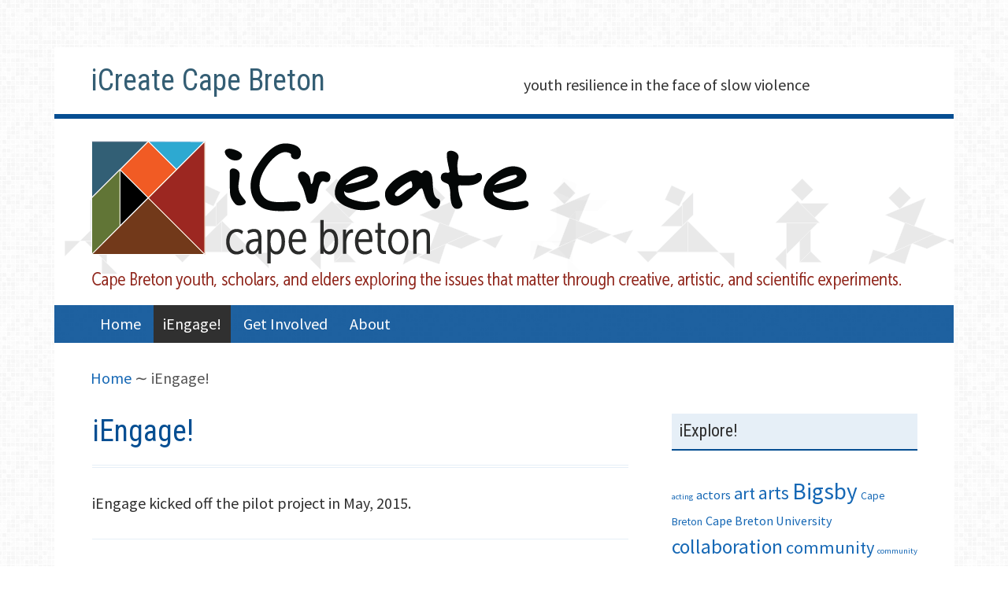

--- FILE ---
content_type: text/html; charset=UTF-8
request_url: http://icreatecapebreton.ca/events/
body_size: 10361
content:
<!DOCTYPE html>
<html lang="en-CA">
<head>
<meta charset="UTF-8">
<meta name="viewport" content="width=device-width, initial-scale=1">
<link rel="profile" href="http://gmpg.org/xfn/11">
<link rel="pingback" href="http://icreatecapebreton.ca/xmlrpc.php">

<title>iEngage! &#8211; iCreate Cape Breton</title>
<meta name='robots' content='max-image-preview:large' />
<link rel='dns-prefetch' href='//fonts.googleapis.com' />
<link rel="alternate" type="application/rss+xml" title="iCreate Cape Breton &raquo; Feed" href="http://icreatecapebreton.ca/feed/" />
<link rel="alternate" type="application/rss+xml" title="iCreate Cape Breton &raquo; Comments Feed" href="http://icreatecapebreton.ca/comments/feed/" />
<link rel="alternate" type="application/rss+xml" title="iCreate Cape Breton &raquo; iEngage! Comments Feed" href="http://icreatecapebreton.ca/events/feed/" />
<link rel="alternate" title="oEmbed (JSON)" type="application/json+oembed" href="http://icreatecapebreton.ca/wp-json/oembed/1.0/embed?url=http%3A%2F%2Ficreatecapebreton.ca%2Fevents%2F" />
<link rel="alternate" title="oEmbed (XML)" type="text/xml+oembed" href="http://icreatecapebreton.ca/wp-json/oembed/1.0/embed?url=http%3A%2F%2Ficreatecapebreton.ca%2Fevents%2F&#038;format=xml" />
<style id='wp-img-auto-sizes-contain-inline-css' type='text/css'>
img:is([sizes=auto i],[sizes^="auto," i]){contain-intrinsic-size:3000px 1500px}
/*# sourceURL=wp-img-auto-sizes-contain-inline-css */
</style>

<style id='wp-emoji-styles-inline-css' type='text/css'>

	img.wp-smiley, img.emoji {
		display: inline !important;
		border: none !important;
		box-shadow: none !important;
		height: 1em !important;
		width: 1em !important;
		margin: 0 0.07em !important;
		vertical-align: -0.1em !important;
		background: none !important;
		padding: 0 !important;
	}
/*# sourceURL=wp-emoji-styles-inline-css */
</style>
<link rel='stylesheet' id='wp-block-library-css' href='http://icreatecapebreton.ca/wp-includes/css/dist/block-library/style.min.css?ver=6.9' type='text/css' media='all' />
<style id='global-styles-inline-css' type='text/css'>
:root{--wp--preset--aspect-ratio--square: 1;--wp--preset--aspect-ratio--4-3: 4/3;--wp--preset--aspect-ratio--3-4: 3/4;--wp--preset--aspect-ratio--3-2: 3/2;--wp--preset--aspect-ratio--2-3: 2/3;--wp--preset--aspect-ratio--16-9: 16/9;--wp--preset--aspect-ratio--9-16: 9/16;--wp--preset--color--black: #000000;--wp--preset--color--cyan-bluish-gray: #abb8c3;--wp--preset--color--white: #ffffff;--wp--preset--color--pale-pink: #f78da7;--wp--preset--color--vivid-red: #cf2e2e;--wp--preset--color--luminous-vivid-orange: #ff6900;--wp--preset--color--luminous-vivid-amber: #fcb900;--wp--preset--color--light-green-cyan: #7bdcb5;--wp--preset--color--vivid-green-cyan: #00d084;--wp--preset--color--pale-cyan-blue: #8ed1fc;--wp--preset--color--vivid-cyan-blue: #0693e3;--wp--preset--color--vivid-purple: #9b51e0;--wp--preset--gradient--vivid-cyan-blue-to-vivid-purple: linear-gradient(135deg,rgb(6,147,227) 0%,rgb(155,81,224) 100%);--wp--preset--gradient--light-green-cyan-to-vivid-green-cyan: linear-gradient(135deg,rgb(122,220,180) 0%,rgb(0,208,130) 100%);--wp--preset--gradient--luminous-vivid-amber-to-luminous-vivid-orange: linear-gradient(135deg,rgb(252,185,0) 0%,rgb(255,105,0) 100%);--wp--preset--gradient--luminous-vivid-orange-to-vivid-red: linear-gradient(135deg,rgb(255,105,0) 0%,rgb(207,46,46) 100%);--wp--preset--gradient--very-light-gray-to-cyan-bluish-gray: linear-gradient(135deg,rgb(238,238,238) 0%,rgb(169,184,195) 100%);--wp--preset--gradient--cool-to-warm-spectrum: linear-gradient(135deg,rgb(74,234,220) 0%,rgb(151,120,209) 20%,rgb(207,42,186) 40%,rgb(238,44,130) 60%,rgb(251,105,98) 80%,rgb(254,248,76) 100%);--wp--preset--gradient--blush-light-purple: linear-gradient(135deg,rgb(255,206,236) 0%,rgb(152,150,240) 100%);--wp--preset--gradient--blush-bordeaux: linear-gradient(135deg,rgb(254,205,165) 0%,rgb(254,45,45) 50%,rgb(107,0,62) 100%);--wp--preset--gradient--luminous-dusk: linear-gradient(135deg,rgb(255,203,112) 0%,rgb(199,81,192) 50%,rgb(65,88,208) 100%);--wp--preset--gradient--pale-ocean: linear-gradient(135deg,rgb(255,245,203) 0%,rgb(182,227,212) 50%,rgb(51,167,181) 100%);--wp--preset--gradient--electric-grass: linear-gradient(135deg,rgb(202,248,128) 0%,rgb(113,206,126) 100%);--wp--preset--gradient--midnight: linear-gradient(135deg,rgb(2,3,129) 0%,rgb(40,116,252) 100%);--wp--preset--font-size--small: 13px;--wp--preset--font-size--medium: 20px;--wp--preset--font-size--large: 36px;--wp--preset--font-size--x-large: 42px;--wp--preset--spacing--20: 0.44rem;--wp--preset--spacing--30: 0.67rem;--wp--preset--spacing--40: 1rem;--wp--preset--spacing--50: 1.5rem;--wp--preset--spacing--60: 2.25rem;--wp--preset--spacing--70: 3.38rem;--wp--preset--spacing--80: 5.06rem;--wp--preset--shadow--natural: 6px 6px 9px rgba(0, 0, 0, 0.2);--wp--preset--shadow--deep: 12px 12px 50px rgba(0, 0, 0, 0.4);--wp--preset--shadow--sharp: 6px 6px 0px rgba(0, 0, 0, 0.2);--wp--preset--shadow--outlined: 6px 6px 0px -3px rgb(255, 255, 255), 6px 6px rgb(0, 0, 0);--wp--preset--shadow--crisp: 6px 6px 0px rgb(0, 0, 0);}:where(.is-layout-flex){gap: 0.5em;}:where(.is-layout-grid){gap: 0.5em;}body .is-layout-flex{display: flex;}.is-layout-flex{flex-wrap: wrap;align-items: center;}.is-layout-flex > :is(*, div){margin: 0;}body .is-layout-grid{display: grid;}.is-layout-grid > :is(*, div){margin: 0;}:where(.wp-block-columns.is-layout-flex){gap: 2em;}:where(.wp-block-columns.is-layout-grid){gap: 2em;}:where(.wp-block-post-template.is-layout-flex){gap: 1.25em;}:where(.wp-block-post-template.is-layout-grid){gap: 1.25em;}.has-black-color{color: var(--wp--preset--color--black) !important;}.has-cyan-bluish-gray-color{color: var(--wp--preset--color--cyan-bluish-gray) !important;}.has-white-color{color: var(--wp--preset--color--white) !important;}.has-pale-pink-color{color: var(--wp--preset--color--pale-pink) !important;}.has-vivid-red-color{color: var(--wp--preset--color--vivid-red) !important;}.has-luminous-vivid-orange-color{color: var(--wp--preset--color--luminous-vivid-orange) !important;}.has-luminous-vivid-amber-color{color: var(--wp--preset--color--luminous-vivid-amber) !important;}.has-light-green-cyan-color{color: var(--wp--preset--color--light-green-cyan) !important;}.has-vivid-green-cyan-color{color: var(--wp--preset--color--vivid-green-cyan) !important;}.has-pale-cyan-blue-color{color: var(--wp--preset--color--pale-cyan-blue) !important;}.has-vivid-cyan-blue-color{color: var(--wp--preset--color--vivid-cyan-blue) !important;}.has-vivid-purple-color{color: var(--wp--preset--color--vivid-purple) !important;}.has-black-background-color{background-color: var(--wp--preset--color--black) !important;}.has-cyan-bluish-gray-background-color{background-color: var(--wp--preset--color--cyan-bluish-gray) !important;}.has-white-background-color{background-color: var(--wp--preset--color--white) !important;}.has-pale-pink-background-color{background-color: var(--wp--preset--color--pale-pink) !important;}.has-vivid-red-background-color{background-color: var(--wp--preset--color--vivid-red) !important;}.has-luminous-vivid-orange-background-color{background-color: var(--wp--preset--color--luminous-vivid-orange) !important;}.has-luminous-vivid-amber-background-color{background-color: var(--wp--preset--color--luminous-vivid-amber) !important;}.has-light-green-cyan-background-color{background-color: var(--wp--preset--color--light-green-cyan) !important;}.has-vivid-green-cyan-background-color{background-color: var(--wp--preset--color--vivid-green-cyan) !important;}.has-pale-cyan-blue-background-color{background-color: var(--wp--preset--color--pale-cyan-blue) !important;}.has-vivid-cyan-blue-background-color{background-color: var(--wp--preset--color--vivid-cyan-blue) !important;}.has-vivid-purple-background-color{background-color: var(--wp--preset--color--vivid-purple) !important;}.has-black-border-color{border-color: var(--wp--preset--color--black) !important;}.has-cyan-bluish-gray-border-color{border-color: var(--wp--preset--color--cyan-bluish-gray) !important;}.has-white-border-color{border-color: var(--wp--preset--color--white) !important;}.has-pale-pink-border-color{border-color: var(--wp--preset--color--pale-pink) !important;}.has-vivid-red-border-color{border-color: var(--wp--preset--color--vivid-red) !important;}.has-luminous-vivid-orange-border-color{border-color: var(--wp--preset--color--luminous-vivid-orange) !important;}.has-luminous-vivid-amber-border-color{border-color: var(--wp--preset--color--luminous-vivid-amber) !important;}.has-light-green-cyan-border-color{border-color: var(--wp--preset--color--light-green-cyan) !important;}.has-vivid-green-cyan-border-color{border-color: var(--wp--preset--color--vivid-green-cyan) !important;}.has-pale-cyan-blue-border-color{border-color: var(--wp--preset--color--pale-cyan-blue) !important;}.has-vivid-cyan-blue-border-color{border-color: var(--wp--preset--color--vivid-cyan-blue) !important;}.has-vivid-purple-border-color{border-color: var(--wp--preset--color--vivid-purple) !important;}.has-vivid-cyan-blue-to-vivid-purple-gradient-background{background: var(--wp--preset--gradient--vivid-cyan-blue-to-vivid-purple) !important;}.has-light-green-cyan-to-vivid-green-cyan-gradient-background{background: var(--wp--preset--gradient--light-green-cyan-to-vivid-green-cyan) !important;}.has-luminous-vivid-amber-to-luminous-vivid-orange-gradient-background{background: var(--wp--preset--gradient--luminous-vivid-amber-to-luminous-vivid-orange) !important;}.has-luminous-vivid-orange-to-vivid-red-gradient-background{background: var(--wp--preset--gradient--luminous-vivid-orange-to-vivid-red) !important;}.has-very-light-gray-to-cyan-bluish-gray-gradient-background{background: var(--wp--preset--gradient--very-light-gray-to-cyan-bluish-gray) !important;}.has-cool-to-warm-spectrum-gradient-background{background: var(--wp--preset--gradient--cool-to-warm-spectrum) !important;}.has-blush-light-purple-gradient-background{background: var(--wp--preset--gradient--blush-light-purple) !important;}.has-blush-bordeaux-gradient-background{background: var(--wp--preset--gradient--blush-bordeaux) !important;}.has-luminous-dusk-gradient-background{background: var(--wp--preset--gradient--luminous-dusk) !important;}.has-pale-ocean-gradient-background{background: var(--wp--preset--gradient--pale-ocean) !important;}.has-electric-grass-gradient-background{background: var(--wp--preset--gradient--electric-grass) !important;}.has-midnight-gradient-background{background: var(--wp--preset--gradient--midnight) !important;}.has-small-font-size{font-size: var(--wp--preset--font-size--small) !important;}.has-medium-font-size{font-size: var(--wp--preset--font-size--medium) !important;}.has-large-font-size{font-size: var(--wp--preset--font-size--large) !important;}.has-x-large-font-size{font-size: var(--wp--preset--font-size--x-large) !important;}
/*# sourceURL=global-styles-inline-css */
</style>

<style id='classic-theme-styles-inline-css' type='text/css'>
/*! This file is auto-generated */
.wp-block-button__link{color:#fff;background-color:#32373c;border-radius:9999px;box-shadow:none;text-decoration:none;padding:calc(.667em + 2px) calc(1.333em + 2px);font-size:1.125em}.wp-block-file__button{background:#32373c;color:#fff;text-decoration:none}
/*# sourceURL=/wp-includes/css/classic-themes.min.css */
</style>
<link rel='stylesheet' id='kuorinka-fonts-css' href='//fonts.googleapis.com/css?family=Source+Sans+Pro%3A400%2C600%2C700%2C400italic%2C600italic%2C700italic%7CRoboto+Condensed%3A300%2C400%2C700%2C300italic%2C400italic%2C700italic&#038;subset=latin%2Clatin-ext' type='text/css' media='all' />
<link rel='stylesheet' id='genericons-css' href='http://icreatecapebreton.ca/wp-content/themes/kuorinka/fonts/genericons/genericons/genericons.min.css?ver=3.2' type='text/css' media='all' />
<link rel='stylesheet' id='kuorinka-style-css' href='http://icreatecapebreton.ca/wp-content/themes/kuorinka/style.css?ver=6.9' type='text/css' media='all' />
<link rel="https://api.w.org/" href="http://icreatecapebreton.ca/wp-json/" /><link rel="alternate" title="JSON" type="application/json" href="http://icreatecapebreton.ca/wp-json/wp/v2/pages/53" /><link rel="EditURI" type="application/rsd+xml" title="RSD" href="http://icreatecapebreton.ca/xmlrpc.php?rsd" />
<meta name="generator" content="WordPress 6.9" />
<link rel="canonical" href="http://icreatecapebreton.ca/events/" />
<link rel='shortlink' href='http://icreatecapebreton.ca/?p=53' />
<style type="text/css">.recentcomments a{display:inline !important;padding:0 !important;margin:0 !important;}</style>
<style type="text/css" id="custom-header-css">#site-title, #site-title a { color: #345e74 }</style>
<style type="text/css" id="custom-background-css">
body.custom-background { background-color: #ffffff; background-image: url("http://icreatecapebreton.ca/wp-content/uploads/2015/04/Subtle-Grey-Tileable-Pattern-For-Website-Background.jpg"); background-position: left top; background-size: auto; background-repeat: repeat; background-attachment: scroll; }
</style>
	</head>

<body class="wp-singular page-template-default page page-id-53 custom-background wp-theme-kuorinka sidebar-subsidiary-2 custom-header-image primary-menu-active group-blog layout-2c-l" itemscope="itemscope" itemtype="http://schema.org/WebPage">
<div id="page" class="site">
	<a class="skip-link screen-reader-text" href="#content">Skip to content</a>
	
		
	<header id="masthead" class="site-header" role="banner" aria-labelledby="site-title" itemscope="itemscope" itemtype="http://schema.org/WPHeader">
		
			
			<div class="site-branding">
			
				<div id="site-title" class="site-title" itemprop="headline">
					<div class="site-title-inner">
						<a href="http://icreatecapebreton.ca/" rel="home">iCreate Cape Breton</a>
					</div>
				</div>
				
				<div id="site-description" class="site-description" itemprop="description">youth resilience in the face of slow violence</div>
			
			</div><!-- .site-branding -->
			
				
				
						<div id="kuorinka-header-image" class="kuorinka-header-image">
					<a href="http://icreatecapebreton.ca/" class="kuorinka-header-link" rel="home">
						<img class="header-image" src="http://icreatecapebreton.ca/wp-content/uploads/2015/04/cropped-WebsiteHeader150418-01.png" width="1142" height="284" alt="iCreate Cape Breton">
					</a>
				</div><!-- #kuorinka-header-image -->	
						
				
		
	<button id="nav-toggle">Menu</button>
	
	<nav id="menu-primary" class="menu main-navigation" role="navigation" aria-labelledby="menu-primary-header" itemscope="itemscope" itemtype="http://schema.org/SiteNavigationElement">	
		<h2 class="screen-reader-text" id="menu-primary-header">Primary Menu</h2>
		
		<div class="wrap">
			
			<div class="menu-main-container"><ul id="menu-primary-items" class="menu-items"><li id="menu-item-17" class="menu-item menu-item-type-custom menu-item-object-custom menu-item-home menu-item-17"><a href="http://icreatecapebreton.ca/">Home</a></li>
<li id="menu-item-61" class="menu-item menu-item-type-post_type menu-item-object-page current-menu-item page_item page-item-53 current_page_item menu-item-61"><a href="http://icreatecapebreton.ca/events/" aria-current="page">iEngage!</a></li>
<li id="menu-item-77" class="menu-item menu-item-type-post_type menu-item-object-page menu-item-77"><a href="http://icreatecapebreton.ca/get-involved/">Get Involved</a></li>
<li id="menu-item-16" class="menu-item menu-item-type-post_type menu-item-object-page menu-item-16"><a href="http://icreatecapebreton.ca/sample-page/">About</a></li>
</ul></div>		
		</div><!-- .wrap -->
		
	</nav><!-- #menu-primary -->

		
	</header><!-- #masthead -->
	
		
	
		<nav role="navigation" aria-label="Breadcrumbs" class="breadcrumb-trail breadcrumbs" itemprop="breadcrumb">
			<span class="trail-before"><h2 class="screen-reader-text">Breadcrumbs</h2><div class="wrap"></span> 
			<span class="trail-begin"><a href="http://icreatecapebreton.ca" title="iCreate Cape Breton" rel="home">Home</a></span>
			 <span class="sep">&#8764;</span> <span class="trail-end">iEngage!</span>
			 <span class="trail-after"></div></span>
		</nav>
	<div id="content" class="site-content">
		<div class="wrap">
			<div class="wrap-inside">

	<div id="primary" class="content-area">
		<main id="main" class="site-main" role="main" itemprop="mainContentOfPage">

			
				
<article id="post-53" class="post-53 page type-page status-publish entry" itemscope="itemscope" itemtype="http://schema.org/CreativeWork">
	
	<header class="entry-header">
		<h1 class="entry-title" itemprop="headline">iEngage!</h1>	</header><!-- .entry-header -->

	<div class="entry-content" itemprop="text">
		<p>iEngage kicked off the pilot project in May, 2015.</p>
<hr />
<p>Join us at our opening event this weekend (May 1-3): iEngage!</p>
<ul>
<li>see creative projects to inspire your own explorations</li>
<li>hear about similar projects and approaches to research</li>
<li>talk about the environmental and social realties at play in Cape Breton</li>
<li>try your hands at some creative and scientific practices</li>
</ul>
<p>To participate, send an email to <a href="mailto:iCreatecb@gmail.com">iCreatecb@gmail.com</a> with the subject line iEngage Registration. Tell us your name and which days you plan to attend (see schedule below), and we&#8217;ll get a snazzy iCreate Cape Breton bag ready for you! Registration and most events will take place in the <strong>Verschuren Centre</strong> on the CBU campus (that&#8217;s the building with the windmills out front!), and food is provided during the day (including gluten free and vegetarian options).</p>
<p><strong>iEngage Schedule</strong> (exact times subject to change)</p>
<p><span style="text-decoration: underline;">Friday, May 1</span></p>
<ul>
<li>6:00PM &#8211; launch of Jill Woelfer’s Music is My Life: An Art Exhibit by Homeless Young People.
<ul>
<li>At 6:30, Dr. Woelfer will talk about her engagement with homeless young people in Seattle, WA and Vancouver, BC and the design and progress of Music is My Life to date.</li>
</ul>
</li>
</ul>
<p><span style="text-decoration: underline;">Saturday, May 2</span></p>
<ul>
<li>9:00 &#8211; Keynote
<ul>
<li>Dr. William Garrett-Petts &#8220;Artistic Inquiry and Community-Engaged Research: Lessons Learned from Directing Two Community-University Research Alliances&#8221;</li>
</ul>
</li>
<li>10:00 &#8211; iHuman, the Edmonton-based organization that inspired iCreate
<ul>
<li><span lang="EN-GB">Catherine Broomfield &#8220;Leading Through Resilience&#8221; </span></li>
<li><span lang="EN-GB">Sandra Bromley &#8220;A Grassroots Beginning and The Power of Art&#8221;</span></li>
</ul>
</li>
<li>11:15 &#8211; iCreate Pilot Concepts: Integrative Science, Arts-based Research, and Slow Violence
<ul>
<li>Dr. Rod Beresford &#8220;Science Education and Research with Communities&#8221;</li>
<li>Dr. Diane Conrad &#8220;<span lang="EN-GB">Uncensored: Participatory Arts-based Research with Youth</span>&#8220;</li>
<li>Dr. <span lang="EN-GB">Adrian Ivakhiv &#8220;From Ecological Sacrifice Zones to a Global Movement of Movements&#8221;</span></li>
</ul>
</li>
<li>1:15 &#8211; Science of the Environment in Cape Breton
<ul>
<li>Dr. <span lang="EN-GB">Martin Mkandawire &#8220;Slow Violence from Mine and Mining Processing in Sydney Coalfield: Legacy of Mining in Industrial Cape Breton&#8221;</span></li>
<li>Dr. <span lang="EN-GB">Ken Oakes &#8220;Environmental Contamination as a Form of Slow Violence: Legacy of Coal Coking and Steel Production in Industrial Cape Breton&#8221;</span></li>
<li><span lang="EN-GB">Dr. Bruce Hatcher &#8220;Preventing Slow Violence in the Bras d&#8217;Or Biosphere&#8221;</span></li>
</ul>
</li>
<li>2:30 &#8211; Oral History: Between Fact and Story
<ul>
<li>Dr. Andrew Parnaby &#8220;Life Among the Ruins: An Historical Perspective in Industrial Cape Breton&#8221;</li>
<li>Dr. Ian Brodie &#8220;Did you hear the one about..? What a Folklorist Does&#8221;</li>
</ul>
</li>
<li>3:30 &#8211; Multi-Media and Art Workshop (create  art from provided materials illustrating your own developing ideas about slow violence and resilience in industrial Cape Breton)
<ul>
<li>Dr. <span lang="EN-GB">Tanya Brann-Barrett &#8220;Exploring Youth Experiences and Perceptions of Community through Art-Making&#8221; </span></li>
</ul>
</li>
<li>7:00-11:00 &#8211; All ages costume dance ($5 cover) at St. Theresa&#8217;s Hall, St. Peters Rd
<ul>
<li>Sponsored by project supporters Artisync, along with the Local NPC</li>
</ul>
</li>
</ul>
<p><span style="text-decoration: underline;">Sunday, May 3</span></p>
<ul>
<li>10:00 &#8211; Slow Healing for Slow Violence : Cultivating Compassion with Documentary Media
<ul>
<li>Finn Yarbrough</li>
</ul>
</li>
<li>10:45 Engaging Sound Workshop
<ul>
<li>Dr. <span lang="EN-GB">Adrian Ivakhiv </span>and Dr. Marcia Ostashewski</li>
</ul>
</li>
<li>12:45 Theatre Workshop
<ul>
<li>Todd Hiscock</li>
</ul>
</li>
<li>2:15 Science Workshop
<ul>
<li>Jessica MacSween</li>
</ul>
</li>
<li>3:15 Squad Meetings</li>
</ul>
<p>Note that on Sunday, the documentary squads will split off for focused training at 11AM.</p>
<hr />
<p>Watch this space for more information about iCreate events coming up throughout May and June, including:</p>
<ul>
<li>Weekly cafe talks hosted around the CBRM featuring local and visiting experts</li>
<li>A closing symposium and presentation of youth-team creations (June 12)</li>
</ul>
			</div><!-- .entry-content -->

</article><!-- #post-## -->

				
<div id="comments" class="comments-area">

	
	
	
		<div id="respond" class="comment-respond">
		<h3 id="reply-title" class="comment-reply-title">Leave a Reply <small><a rel="nofollow" id="cancel-comment-reply-link" href="/events/#respond" style="display:none;">Cancel reply</a></small></h3><p class="must-log-in">You must be <a href="http://icreatecapebreton.ca/wp-login.php?redirect_to=http%3A%2F%2Ficreatecapebreton.ca%2Fevents%2F">logged in</a> to post a comment.</p>	</div><!-- #respond -->
	
</div><!-- #comments -->

			
		</main><!-- #main -->
	</div><!-- #primary -->


				
	<aside id="sidebar-primary" class="sidebar" role="complementary" aria-labelledby="sidebar-primary-header" itemscope="itemscope" itemtype="http://schema.org/WPSideBar">
		<h2 class="screen-reader-text" id="sidebar-primary-header">Primary Sidebar</h2>
		
				
			<aside id="tag_cloud-2" class="widget widget_tag_cloud"><h3 class="widget-title">iExplore!</h3><div class="tagcloud"><a href="http://icreatecapebreton.ca/tag/acting/" class="tag-cloud-link tag-link-123 tag-link-position-1" style="font-size: 8pt;" aria-label="acting (2 items)">acting</a>
<a href="http://icreatecapebreton.ca/tag/actors/" class="tag-cloud-link tag-link-122 tag-link-position-2" style="font-size: 12.106666666667pt;" aria-label="actors (4 items)">actors</a>
<a href="http://icreatecapebreton.ca/tag/art/" class="tag-cloud-link tag-link-98 tag-link-position-3" style="font-size: 16.773333333333pt;" aria-label="art (8 items)">art</a>
<a href="http://icreatecapebreton.ca/tag/arts/" class="tag-cloud-link tag-link-52 tag-link-position-4" style="font-size: 17.706666666667pt;" aria-label="arts (9 items)">arts</a>
<a href="http://icreatecapebreton.ca/tag/bigsby/" class="tag-cloud-link tag-link-108 tag-link-position-5" style="font-size: 22pt;" aria-label="Bigsby (16 items)">Bigsby</a>
<a href="http://icreatecapebreton.ca/tag/cape-breton/" class="tag-cloud-link tag-link-82 tag-link-position-6" style="font-size: 10.24pt;" aria-label="Cape Breton (3 items)">Cape Breton</a>
<a href="http://icreatecapebreton.ca/tag/cape-breton-university/" class="tag-cloud-link tag-link-130 tag-link-position-7" style="font-size: 12.106666666667pt;" aria-label="Cape Breton University (4 items)">Cape Breton University</a>
<a href="http://icreatecapebreton.ca/tag/collaboration/" class="tag-cloud-link tag-link-111 tag-link-position-8" style="font-size: 19.2pt;" aria-label="collaboration (11 items)">collaboration</a>
<a href="http://icreatecapebreton.ca/tag/community/" class="tag-cloud-link tag-link-30 tag-link-position-9" style="font-size: 16.773333333333pt;" aria-label="community (8 items)">community</a>
<a href="http://icreatecapebreton.ca/tag/community-support/" class="tag-cloud-link tag-link-91 tag-link-position-10" style="font-size: 8pt;" aria-label="community support (2 items)">community support</a>
<a href="http://icreatecapebreton.ca/tag/dedication/" class="tag-cloud-link tag-link-142 tag-link-position-11" style="font-size: 10.24pt;" aria-label="dedication (3 items)">dedication</a>
<a href="http://icreatecapebreton.ca/tag/documentary/" class="tag-cloud-link tag-link-26 tag-link-position-12" style="font-size: 17.706666666667pt;" aria-label="documentary (9 items)">documentary</a>
<a href="http://icreatecapebreton.ca/tag/documentary-team/" class="tag-cloud-link tag-link-44 tag-link-position-13" style="font-size: 15.84pt;" aria-label="documentary team (7 items)">documentary team</a>
<a href="http://icreatecapebreton.ca/tag/editing/" class="tag-cloud-link tag-link-79 tag-link-position-14" style="font-size: 12.106666666667pt;" aria-label="editing (4 items)">editing</a>
<a href="http://icreatecapebreton.ca/tag/ethnographic-research/" class="tag-cloud-link tag-link-117 tag-link-position-15" style="font-size: 14.906666666667pt;" aria-label="ethnographic research (6 items)">ethnographic research</a>
<a href="http://icreatecapebreton.ca/tag/events/" class="tag-cloud-link tag-link-73 tag-link-position-16" style="font-size: 8pt;" aria-label="Events (2 items)">Events</a>
<a href="http://icreatecapebreton.ca/tag/experience/" class="tag-cloud-link tag-link-131 tag-link-position-17" style="font-size: 10.24pt;" aria-label="experience (3 items)">experience</a>
<a href="http://icreatecapebreton.ca/tag/filming/" class="tag-cloud-link tag-link-87 tag-link-position-18" style="font-size: 21.066666666667pt;" aria-label="filming (14 items)">filming</a>
<a href="http://icreatecapebreton.ca/tag/fun/" class="tag-cloud-link tag-link-141 tag-link-position-19" style="font-size: 10.24pt;" aria-label="fun (3 items)">fun</a>
<a href="http://icreatecapebreton.ca/tag/icreate/" class="tag-cloud-link tag-link-53 tag-link-position-20" style="font-size: 14.906666666667pt;" aria-label="iCreate (6 items)">iCreate</a>
<a href="http://icreatecapebreton.ca/tag/icreate-cape-breton/" class="tag-cloud-link tag-link-96 tag-link-position-21" style="font-size: 19.2pt;" aria-label="iCreate Cape Breton (11 items)">iCreate Cape Breton</a>
<a href="http://icreatecapebreton.ca/tag/iengage/" class="tag-cloud-link tag-link-22 tag-link-position-22" style="font-size: 13.6pt;" aria-label="iEngage (5 items)">iEngage</a>
<a href="http://icreatecapebreton.ca/tag/interviews/" class="tag-cloud-link tag-link-57 tag-link-position-23" style="font-size: 8pt;" aria-label="interviews (2 items)">interviews</a>
<a href="http://icreatecapebreton.ca/tag/involvement/" class="tag-cloud-link tag-link-100 tag-link-position-24" style="font-size: 8pt;" aria-label="involvement (2 items)">involvement</a>
<a href="http://icreatecapebreton.ca/tag/learning/" class="tag-cloud-link tag-link-93 tag-link-position-25" style="font-size: 14.906666666667pt;" aria-label="learning (6 items)">learning</a>
<a href="http://icreatecapebreton.ca/tag/library/" class="tag-cloud-link tag-link-76 tag-link-position-26" style="font-size: 10.24pt;" aria-label="Library (3 items)">Library</a>
<a href="http://icreatecapebreton.ca/tag/love-what-you-do/" class="tag-cloud-link tag-link-109 tag-link-position-27" style="font-size: 13.6pt;" aria-label="love what you do (5 items)">love what you do</a>
<a href="http://icreatecapebreton.ca/tag/marcia-ostashewski/" class="tag-cloud-link tag-link-32 tag-link-position-28" style="font-size: 8pt;" aria-label="Marcia Ostashewski (2 items)">Marcia Ostashewski</a>
<a href="http://icreatecapebreton.ca/tag/mcconnell/" class="tag-cloud-link tag-link-75 tag-link-position-29" style="font-size: 10.24pt;" aria-label="McConnell (3 items)">McConnell</a>
<a href="http://icreatecapebreton.ca/tag/narrative/" class="tag-cloud-link tag-link-49 tag-link-position-30" style="font-size: 8pt;" aria-label="narrative (2 items)">narrative</a>
<a href="http://icreatecapebreton.ca/tag/respect/" class="tag-cloud-link tag-link-58 tag-link-position-31" style="font-size: 8pt;" aria-label="respect (2 items)">respect</a>
<a href="http://icreatecapebreton.ca/tag/responsibilities/" class="tag-cloud-link tag-link-89 tag-link-position-32" style="font-size: 10.24pt;" aria-label="responsibilities (3 items)">responsibilities</a>
<a href="http://icreatecapebreton.ca/tag/sheila-christie/" class="tag-cloud-link tag-link-31 tag-link-position-33" style="font-size: 10.24pt;" aria-label="Sheila Christie (3 items)">Sheila Christie</a>
<a href="http://icreatecapebreton.ca/tag/shooting-the-drag/" class="tag-cloud-link tag-link-67 tag-link-position-34" style="font-size: 8pt;" aria-label="shooting the drag (2 items)">shooting the drag</a>
<a href="http://icreatecapebreton.ca/tag/slow-violence/" class="tag-cloud-link tag-link-41 tag-link-position-35" style="font-size: 10.24pt;" aria-label="slow violence (3 items)">slow violence</a>
<a href="http://icreatecapebreton.ca/tag/support/" class="tag-cloud-link tag-link-94 tag-link-position-36" style="font-size: 8pt;" aria-label="support (2 items)">support</a>
<a href="http://icreatecapebreton.ca/tag/sydney/" class="tag-cloud-link tag-link-101 tag-link-position-37" style="font-size: 16.773333333333pt;" aria-label="Sydney (8 items)">Sydney</a>
<a href="http://icreatecapebreton.ca/tag/talent/" class="tag-cloud-link tag-link-88 tag-link-position-38" style="font-size: 14.906666666667pt;" aria-label="talent (6 items)">talent</a>
<a href="http://icreatecapebreton.ca/tag/tar-city-productions/" class="tag-cloud-link tag-link-86 tag-link-position-39" style="font-size: 22pt;" aria-label="Tar City Productions (16 items)">Tar City Productions</a>
<a href="http://icreatecapebreton.ca/tag/team-members/" class="tag-cloud-link tag-link-92 tag-link-position-40" style="font-size: 17.706666666667pt;" aria-label="team members (9 items)">team members</a>
<a href="http://icreatecapebreton.ca/tag/teamwork/" class="tag-cloud-link tag-link-85 tag-link-position-41" style="font-size: 18.453333333333pt;" aria-label="teamwork (10 items)">teamwork</a>
<a href="http://icreatecapebreton.ca/tag/verschuren-centre/" class="tag-cloud-link tag-link-46 tag-link-position-42" style="font-size: 8pt;" aria-label="Verschuren Centre (2 items)">Verschuren Centre</a>
<a href="http://icreatecapebreton.ca/tag/whitney-pier/" class="tag-cloud-link tag-link-20 tag-link-position-43" style="font-size: 13.6pt;" aria-label="Whitney Pier (5 items)">Whitney Pier</a>
<a href="http://icreatecapebreton.ca/tag/writing/" class="tag-cloud-link tag-link-74 tag-link-position-44" style="font-size: 10.24pt;" aria-label="Writing (3 items)">Writing</a>
<a href="http://icreatecapebreton.ca/tag/youth/" class="tag-cloud-link tag-link-24 tag-link-position-45" style="font-size: 18.453333333333pt;" aria-label="youth (10 items)">youth</a></div>
</aside><aside id="categories-4" class="widget widget_categories"><h3 class="widget-title">Categories</h3>
			<ul>
					<li class="cat-item cat-item-2"><a href="http://icreatecapebreton.ca/category/announcements/">Announcements</a>
</li>
	<li class="cat-item cat-item-8"><a href="http://icreatecapebreton.ca/category/events/">Events</a>
</li>
	<li class="cat-item cat-item-1"><a href="http://icreatecapebreton.ca/category/general/">General</a>
</li>
	<li class="cat-item cat-item-5"><a href="http://icreatecapebreton.ca/category/jobs/">Jobs</a>
</li>
	<li class="cat-item cat-item-7"><a href="http://icreatecapebreton.ca/category/project-clips/">Project Clips</a>
</li>
	<li class="cat-item cat-item-3"><a href="http://icreatecapebreton.ca/category/project-information/">Project Information</a>
</li>
	<li class="cat-item cat-item-6"><a href="http://icreatecapebreton.ca/category/team-updates/">Team Updates</a>
</li>
	<li class="cat-item cat-item-9"><a href="http://icreatecapebreton.ca/category/whos-who/">Who&#039;s Who</a>
</li>
			</ul>

			</aside>
		<aside id="recent-posts-3" class="widget widget_recent_entries">
		<h3 class="widget-title">Recent Posts</h3>
		<ul>
											<li>
					<a href="http://icreatecapebreton.ca/bigsby-update/">Bigsby Update!</a>
									</li>
											<li>
					<a href="http://icreatecapebreton.ca/documentary-trailer-bigsby-telling-the-story/">Documentary Trailer &#8211; Bigsby: Telling the Story</a>
									</li>
											<li>
					<a href="http://icreatecapebreton.ca/bigsby-trailer-2016/">Bigsby Trailer (2016)</a>
									</li>
											<li>
					<a href="http://icreatecapebreton.ca/icreate-collaboration-with-tar-city-productions/">iCreate Collaboration with Tar City Productions</a>
									</li>
											<li>
					<a href="http://icreatecapebreton.ca/then-well-be-laughing/">&#8230; &amp; Then We&#8217;ll Be Laughing</a>
									</li>
					</ul>

		</aside><aside id="text-2" class="widget widget_text"><h3 class="widget-title">Follow our Twitter conversation</h3>			<div class="textwidget"><a class="twitter-timeline" href="https://twitter.com/iCreateCB" data-widget-id="589491126131896320">Tweets by @iCreateCB</a>
<script>!function(d,s,id){var js,fjs=d.getElementsByTagName(s)[0],p=/^http:/.test(d.location)?'http':'https';if(!d.getElementById(id)){js=d.createElement(s);js.id=id;js.src=p+"://platform.twitter.com/widgets.js";fjs.parentNode.insertBefore(js,fjs);}}(document,"script","twitter-wjs");</script></div>
		</aside>			
		
	</aside><!-- #sidebar-primary .aside -->

			
			</div><!-- .wrap-inside -->
		</div><!-- .wrap -->
	</div><!-- #content -->
	
	
	<aside id="sidebar-subsidiary" class="sidebar" role="complementary" aria-labelledby="sidebar-subsidiary-header" itemscope="itemscope" itemtype="http://schema.org/WPSideBar">
		<h2 class="screen-reader-text" id="sidebar-subsidiary-header">Subsidiary Sidebar</h2>
		
		<div class="wrap">
			<div class="wrap-inside">
			
				<section id="categories-3" class="widget widget_categories"><h3 class="widget-title">Categories</h3>
			<ul>
					<li class="cat-item cat-item-2"><a href="http://icreatecapebreton.ca/category/announcements/">Announcements</a>
</li>
	<li class="cat-item cat-item-8"><a href="http://icreatecapebreton.ca/category/events/">Events</a>
</li>
	<li class="cat-item cat-item-1"><a href="http://icreatecapebreton.ca/category/general/">General</a>
</li>
	<li class="cat-item cat-item-5"><a href="http://icreatecapebreton.ca/category/jobs/">Jobs</a>
</li>
	<li class="cat-item cat-item-7"><a href="http://icreatecapebreton.ca/category/project-clips/">Project Clips</a>
</li>
	<li class="cat-item cat-item-3"><a href="http://icreatecapebreton.ca/category/project-information/">Project Information</a>
</li>
	<li class="cat-item cat-item-6"><a href="http://icreatecapebreton.ca/category/team-updates/">Team Updates</a>
</li>
	<li class="cat-item cat-item-9"><a href="http://icreatecapebreton.ca/category/whos-who/">Who&#039;s Who</a>
</li>
			</ul>

			</section><section id="meta-3" class="widget widget_meta"><h3 class="widget-title">Meta</h3>
		<ul>
						<li><a href="http://icreatecapebreton.ca/wp-login.php">Log in</a></li>
			<li><a href="http://icreatecapebreton.ca/feed/">Entries feed</a></li>
			<li><a href="http://icreatecapebreton.ca/comments/feed/">Comments feed</a></li>

			<li><a href="https://en-ca.wordpress.org/">WordPress.org</a></li>
		</ul>

		</section>		
			</div><!-- .wrap-inside -->	
		</div><!-- .div -->

	</aside><!-- #sidebar-subsidiary .sidebar -->


	<footer id="colophon" class="site-footer" role="contentinfo" aria-labelledby="footer-header" itemscope="itemscope" itemtype="http://schema.org/WPFooter">
		<h2 class="screen-reader-text" id="footer-header">Footer Content</h2>
		
				
				
					<div class="site-info">
				<a href="http://wordpress.org/">Proudly powered by WordPress</a>
				<span class="sep">&middot;</span>
				Theme Kuorinka by <a href="https://foxland.fi" rel="designer">Foxnet</a>			</div><!-- .site-info -->
				
	</footer><!-- #colophon -->
	
		
</div><!-- #page -->

<script type="speculationrules">
{"prefetch":[{"source":"document","where":{"and":[{"href_matches":"/*"},{"not":{"href_matches":["/wp-*.php","/wp-admin/*","/wp-content/uploads/*","/wp-content/*","/wp-content/plugins/*","/wp-content/themes/kuorinka/*","/*\\?(.+)"]}},{"not":{"selector_matches":"a[rel~=\"nofollow\"]"}},{"not":{"selector_matches":".no-prefetch, .no-prefetch a"}}]},"eagerness":"conservative"}]}
</script>
<script type="text/javascript" src="http://icreatecapebreton.ca/wp-content/themes/kuorinka/js/responsive-nav.min.js?ver=1.3.0" id="kuorinka-navigation-js"></script>
<script type="text/javascript" src="http://icreatecapebreton.ca/wp-content/themes/kuorinka/js/settings.min.js?ver=1.3.0" id="kuorinka-settings-js"></script>
<script type="text/javascript" src="http://icreatecapebreton.ca/wp-content/themes/kuorinka/js/functions.min.js?ver=1.3.0" id="kuorinka-script-js"></script>
<script type="text/javascript" src="http://icreatecapebreton.ca/wp-includes/js/comment-reply.min.js?ver=6.9" id="comment-reply-js" async="async" data-wp-strategy="async" fetchpriority="low"></script>
<script id="wp-emoji-settings" type="application/json">
{"baseUrl":"https://s.w.org/images/core/emoji/17.0.2/72x72/","ext":".png","svgUrl":"https://s.w.org/images/core/emoji/17.0.2/svg/","svgExt":".svg","source":{"concatemoji":"http://icreatecapebreton.ca/wp-includes/js/wp-emoji-release.min.js?ver=6.9"}}
</script>
<script type="module">
/* <![CDATA[ */
/*! This file is auto-generated */
const a=JSON.parse(document.getElementById("wp-emoji-settings").textContent),o=(window._wpemojiSettings=a,"wpEmojiSettingsSupports"),s=["flag","emoji"];function i(e){try{var t={supportTests:e,timestamp:(new Date).valueOf()};sessionStorage.setItem(o,JSON.stringify(t))}catch(e){}}function c(e,t,n){e.clearRect(0,0,e.canvas.width,e.canvas.height),e.fillText(t,0,0);t=new Uint32Array(e.getImageData(0,0,e.canvas.width,e.canvas.height).data);e.clearRect(0,0,e.canvas.width,e.canvas.height),e.fillText(n,0,0);const a=new Uint32Array(e.getImageData(0,0,e.canvas.width,e.canvas.height).data);return t.every((e,t)=>e===a[t])}function p(e,t){e.clearRect(0,0,e.canvas.width,e.canvas.height),e.fillText(t,0,0);var n=e.getImageData(16,16,1,1);for(let e=0;e<n.data.length;e++)if(0!==n.data[e])return!1;return!0}function u(e,t,n,a){switch(t){case"flag":return n(e,"\ud83c\udff3\ufe0f\u200d\u26a7\ufe0f","\ud83c\udff3\ufe0f\u200b\u26a7\ufe0f")?!1:!n(e,"\ud83c\udde8\ud83c\uddf6","\ud83c\udde8\u200b\ud83c\uddf6")&&!n(e,"\ud83c\udff4\udb40\udc67\udb40\udc62\udb40\udc65\udb40\udc6e\udb40\udc67\udb40\udc7f","\ud83c\udff4\u200b\udb40\udc67\u200b\udb40\udc62\u200b\udb40\udc65\u200b\udb40\udc6e\u200b\udb40\udc67\u200b\udb40\udc7f");case"emoji":return!a(e,"\ud83e\u1fac8")}return!1}function f(e,t,n,a){let r;const o=(r="undefined"!=typeof WorkerGlobalScope&&self instanceof WorkerGlobalScope?new OffscreenCanvas(300,150):document.createElement("canvas")).getContext("2d",{willReadFrequently:!0}),s=(o.textBaseline="top",o.font="600 32px Arial",{});return e.forEach(e=>{s[e]=t(o,e,n,a)}),s}function r(e){var t=document.createElement("script");t.src=e,t.defer=!0,document.head.appendChild(t)}a.supports={everything:!0,everythingExceptFlag:!0},new Promise(t=>{let n=function(){try{var e=JSON.parse(sessionStorage.getItem(o));if("object"==typeof e&&"number"==typeof e.timestamp&&(new Date).valueOf()<e.timestamp+604800&&"object"==typeof e.supportTests)return e.supportTests}catch(e){}return null}();if(!n){if("undefined"!=typeof Worker&&"undefined"!=typeof OffscreenCanvas&&"undefined"!=typeof URL&&URL.createObjectURL&&"undefined"!=typeof Blob)try{var e="postMessage("+f.toString()+"("+[JSON.stringify(s),u.toString(),c.toString(),p.toString()].join(",")+"));",a=new Blob([e],{type:"text/javascript"});const r=new Worker(URL.createObjectURL(a),{name:"wpTestEmojiSupports"});return void(r.onmessage=e=>{i(n=e.data),r.terminate(),t(n)})}catch(e){}i(n=f(s,u,c,p))}t(n)}).then(e=>{for(const n in e)a.supports[n]=e[n],a.supports.everything=a.supports.everything&&a.supports[n],"flag"!==n&&(a.supports.everythingExceptFlag=a.supports.everythingExceptFlag&&a.supports[n]);var t;a.supports.everythingExceptFlag=a.supports.everythingExceptFlag&&!a.supports.flag,a.supports.everything||((t=a.source||{}).concatemoji?r(t.concatemoji):t.wpemoji&&t.twemoji&&(r(t.twemoji),r(t.wpemoji)))});
//# sourceURL=http://icreatecapebreton.ca/wp-includes/js/wp-emoji-loader.min.js
/* ]]> */
</script>

</body>
</html>


<!-- Page cached by LiteSpeed Cache 7.7 on 2026-01-16 03:26:05 -->

--- FILE ---
content_type: application/javascript
request_url: http://icreatecapebreton.ca/wp-content/themes/kuorinka/js/settings.min.js?ver=1.3.0
body_size: 190
content:
var nav=responsiveNav(".main-navigation",{animate:!0,transition:350,insert:"before",customToggle:"#nav-toggle",closeOnNavClick:!1,openPos:"relative",navActiveClass:"js-nav-active",jsClass:"js",init:function(){},open:function(){},close:function(){}});